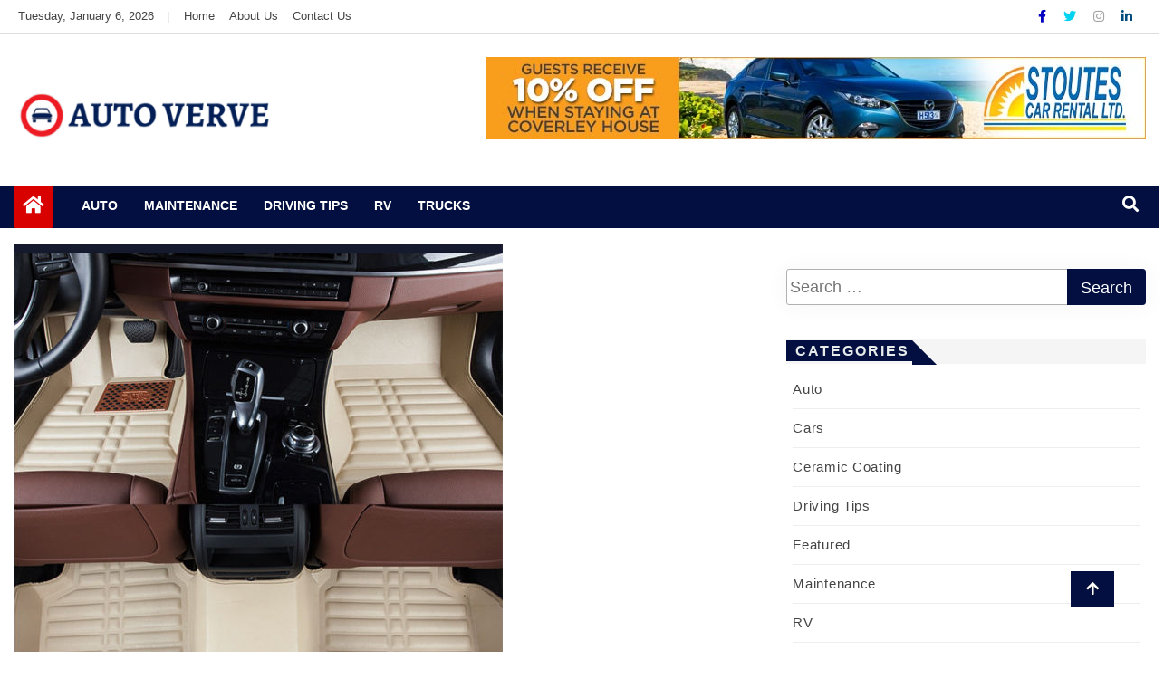

--- FILE ---
content_type: text/html; charset=UTF-8
request_url: https://www.autoverve.com/tips-for-cleaning-your-car-floor-mats/
body_size: 14582
content:
<!doctype html>
<html lang="en-US">
<head>
    <meta charset="UTF-8">
    <meta name="viewport" content="width=device-width, initial-scale=1">
    <link rel="profile" href="http://gmpg.org/xfn/11">

    <meta name='robots' content='index, follow, max-image-preview:large, max-snippet:-1, max-video-preview:-1' />

	<!-- This site is optimized with the Yoast SEO plugin v26.1.1 - https://yoast.com/wordpress/plugins/seo/ -->
	<title>Tips for cleaning your car floor mats - Auto Verve</title>
	<link rel="canonical" href="https://www.autoverve.com/tips-for-cleaning-your-car-floor-mats/" />
	<meta property="og:locale" content="en_US" />
	<meta property="og:type" content="article" />
	<meta property="og:title" content="Tips for cleaning your car floor mats - Auto Verve" />
	<meta property="og:description" content="Every time you step into the car, you will likely leave some mud, sand and dirt behind. The interior of the car can be hugely affected, and the worst part is what happens if you spill the tea in your car&#8217;s interior.  Even when you have the car floor mats, you must ensure that you [&hellip;]" />
	<meta property="og:url" content="https://www.autoverve.com/tips-for-cleaning-your-car-floor-mats/" />
	<meta property="og:site_name" content="Auto Verve" />
	<meta property="article:published_time" content="2022-07-11T11:11:31+00:00" />
	<meta property="article:modified_time" content="2022-07-11T11:12:36+00:00" />
	<meta property="og:image" content="https://www.autoverve.com/wp-content/uploads/2022/07/Waterproof-3D-Custom-Car-Floor-Mats-All-Weather.jpg" />
	<meta property="og:image:width" content="540" />
	<meta property="og:image:height" content="550" />
	<meta property="og:image:type" content="image/jpeg" />
	<meta name="author" content="Charles Flynn" />
	<meta name="twitter:card" content="summary_large_image" />
	<meta name="twitter:label1" content="Written by" />
	<meta name="twitter:data1" content="Charles Flynn" />
	<meta name="twitter:label2" content="Est. reading time" />
	<meta name="twitter:data2" content="3 minutes" />
	<script type="application/ld+json" class="yoast-schema-graph">{"@context":"https://schema.org","@graph":[{"@type":"Article","@id":"https://www.autoverve.com/tips-for-cleaning-your-car-floor-mats/#article","isPartOf":{"@id":"https://www.autoverve.com/tips-for-cleaning-your-car-floor-mats/"},"author":{"name":"Charles Flynn","@id":"https://www.autoverve.com/#/schema/person/4d721b64cbfffaaf925141395201f684"},"headline":"Tips for cleaning your car floor mats","datePublished":"2022-07-11T11:11:31+00:00","dateModified":"2022-07-11T11:12:36+00:00","mainEntityOfPage":{"@id":"https://www.autoverve.com/tips-for-cleaning-your-car-floor-mats/"},"wordCount":503,"publisher":{"@id":"https://www.autoverve.com/#organization"},"image":{"@id":"https://www.autoverve.com/tips-for-cleaning-your-car-floor-mats/#primaryimage"},"thumbnailUrl":"https://www.autoverve.com/wp-content/uploads/2022/07/Waterproof-3D-Custom-Car-Floor-Mats-All-Weather.jpg","articleSection":["Auto"],"inLanguage":"en-US"},{"@type":"WebPage","@id":"https://www.autoverve.com/tips-for-cleaning-your-car-floor-mats/","url":"https://www.autoverve.com/tips-for-cleaning-your-car-floor-mats/","name":"Tips for cleaning your car floor mats - Auto Verve","isPartOf":{"@id":"https://www.autoverve.com/#website"},"primaryImageOfPage":{"@id":"https://www.autoverve.com/tips-for-cleaning-your-car-floor-mats/#primaryimage"},"image":{"@id":"https://www.autoverve.com/tips-for-cleaning-your-car-floor-mats/#primaryimage"},"thumbnailUrl":"https://www.autoverve.com/wp-content/uploads/2022/07/Waterproof-3D-Custom-Car-Floor-Mats-All-Weather.jpg","datePublished":"2022-07-11T11:11:31+00:00","dateModified":"2022-07-11T11:12:36+00:00","breadcrumb":{"@id":"https://www.autoverve.com/tips-for-cleaning-your-car-floor-mats/#breadcrumb"},"inLanguage":"en-US","potentialAction":[{"@type":"ReadAction","target":["https://www.autoverve.com/tips-for-cleaning-your-car-floor-mats/"]}]},{"@type":"ImageObject","inLanguage":"en-US","@id":"https://www.autoverve.com/tips-for-cleaning-your-car-floor-mats/#primaryimage","url":"https://www.autoverve.com/wp-content/uploads/2022/07/Waterproof-3D-Custom-Car-Floor-Mats-All-Weather.jpg","contentUrl":"https://www.autoverve.com/wp-content/uploads/2022/07/Waterproof-3D-Custom-Car-Floor-Mats-All-Weather.jpg","width":540,"height":550},{"@type":"BreadcrumbList","@id":"https://www.autoverve.com/tips-for-cleaning-your-car-floor-mats/#breadcrumb","itemListElement":[{"@type":"ListItem","position":1,"name":"Home","item":"https://www.autoverve.com/"},{"@type":"ListItem","position":2,"name":"Tips for cleaning your car floor mats"}]},{"@type":"WebSite","@id":"https://www.autoverve.com/#website","url":"https://www.autoverve.com/","name":"Auto Verve","description":"Auto Blog","publisher":{"@id":"https://www.autoverve.com/#organization"},"potentialAction":[{"@type":"SearchAction","target":{"@type":"EntryPoint","urlTemplate":"https://www.autoverve.com/?s={search_term_string}"},"query-input":{"@type":"PropertyValueSpecification","valueRequired":true,"valueName":"search_term_string"}}],"inLanguage":"en-US"},{"@type":"Organization","@id":"https://www.autoverve.com/#organization","name":"Auto Verve","url":"https://www.autoverve.com/","logo":{"@type":"ImageObject","inLanguage":"en-US","@id":"https://www.autoverve.com/#/schema/logo/image/","url":"https://www.autoverve.com/wp-content/uploads/2021/10/Auto-Verve-e1635163197407.png","contentUrl":"https://www.autoverve.com/wp-content/uploads/2021/10/Auto-Verve-e1635163197407.png","width":350,"height":88,"caption":"Auto Verve"},"image":{"@id":"https://www.autoverve.com/#/schema/logo/image/"}},{"@type":"Person","@id":"https://www.autoverve.com/#/schema/person/4d721b64cbfffaaf925141395201f684","name":"Charles Flynn","image":{"@type":"ImageObject","inLanguage":"en-US","@id":"https://www.autoverve.com/#/schema/person/image/","url":"https://secure.gravatar.com/avatar/141b905e4bf045593457da25578a9725db737c19a3141437fc113d138236f7c2?s=96&d=mm&r=g","contentUrl":"https://secure.gravatar.com/avatar/141b905e4bf045593457da25578a9725db737c19a3141437fc113d138236f7c2?s=96&d=mm&r=g","caption":"Charles Flynn"},"url":"https://www.autoverve.com/author/charles-flynn/"}]}</script>
	<!-- / Yoast SEO plugin. -->


<link rel="alternate" type="application/rss+xml" title="Auto Verve &raquo; Feed" href="https://www.autoverve.com/feed/" />
<link rel="alternate" type="application/rss+xml" title="Auto Verve &raquo; Comments Feed" href="https://www.autoverve.com/comments/feed/" />
<link rel="alternate" title="oEmbed (JSON)" type="application/json+oembed" href="https://www.autoverve.com/wp-json/oembed/1.0/embed?url=https%3A%2F%2Fwww.autoverve.com%2Ftips-for-cleaning-your-car-floor-mats%2F" />
<link rel="alternate" title="oEmbed (XML)" type="text/xml+oembed" href="https://www.autoverve.com/wp-json/oembed/1.0/embed?url=https%3A%2F%2Fwww.autoverve.com%2Ftips-for-cleaning-your-car-floor-mats%2F&#038;format=xml" />
<style id='wp-img-auto-sizes-contain-inline-css' type='text/css'>
img:is([sizes=auto i],[sizes^="auto," i]){contain-intrinsic-size:3000px 1500px}
/*# sourceURL=wp-img-auto-sizes-contain-inline-css */
</style>
<style id='wp-emoji-styles-inline-css' type='text/css'>

	img.wp-smiley, img.emoji {
		display: inline !important;
		border: none !important;
		box-shadow: none !important;
		height: 1em !important;
		width: 1em !important;
		margin: 0 0.07em !important;
		vertical-align: -0.1em !important;
		background: none !important;
		padding: 0 !important;
	}
/*# sourceURL=wp-emoji-styles-inline-css */
</style>
<style id='wp-block-library-inline-css' type='text/css'>
:root{--wp-block-synced-color:#7a00df;--wp-block-synced-color--rgb:122,0,223;--wp-bound-block-color:var(--wp-block-synced-color);--wp-editor-canvas-background:#ddd;--wp-admin-theme-color:#007cba;--wp-admin-theme-color--rgb:0,124,186;--wp-admin-theme-color-darker-10:#006ba1;--wp-admin-theme-color-darker-10--rgb:0,107,160.5;--wp-admin-theme-color-darker-20:#005a87;--wp-admin-theme-color-darker-20--rgb:0,90,135;--wp-admin-border-width-focus:2px}@media (min-resolution:192dpi){:root{--wp-admin-border-width-focus:1.5px}}.wp-element-button{cursor:pointer}:root .has-very-light-gray-background-color{background-color:#eee}:root .has-very-dark-gray-background-color{background-color:#313131}:root .has-very-light-gray-color{color:#eee}:root .has-very-dark-gray-color{color:#313131}:root .has-vivid-green-cyan-to-vivid-cyan-blue-gradient-background{background:linear-gradient(135deg,#00d084,#0693e3)}:root .has-purple-crush-gradient-background{background:linear-gradient(135deg,#34e2e4,#4721fb 50%,#ab1dfe)}:root .has-hazy-dawn-gradient-background{background:linear-gradient(135deg,#faaca8,#dad0ec)}:root .has-subdued-olive-gradient-background{background:linear-gradient(135deg,#fafae1,#67a671)}:root .has-atomic-cream-gradient-background{background:linear-gradient(135deg,#fdd79a,#004a59)}:root .has-nightshade-gradient-background{background:linear-gradient(135deg,#330968,#31cdcf)}:root .has-midnight-gradient-background{background:linear-gradient(135deg,#020381,#2874fc)}:root{--wp--preset--font-size--normal:16px;--wp--preset--font-size--huge:42px}.has-regular-font-size{font-size:1em}.has-larger-font-size{font-size:2.625em}.has-normal-font-size{font-size:var(--wp--preset--font-size--normal)}.has-huge-font-size{font-size:var(--wp--preset--font-size--huge)}.has-text-align-center{text-align:center}.has-text-align-left{text-align:left}.has-text-align-right{text-align:right}.has-fit-text{white-space:nowrap!important}#end-resizable-editor-section{display:none}.aligncenter{clear:both}.items-justified-left{justify-content:flex-start}.items-justified-center{justify-content:center}.items-justified-right{justify-content:flex-end}.items-justified-space-between{justify-content:space-between}.screen-reader-text{border:0;clip-path:inset(50%);height:1px;margin:-1px;overflow:hidden;padding:0;position:absolute;width:1px;word-wrap:normal!important}.screen-reader-text:focus{background-color:#ddd;clip-path:none;color:#444;display:block;font-size:1em;height:auto;left:5px;line-height:normal;padding:15px 23px 14px;text-decoration:none;top:5px;width:auto;z-index:100000}html :where(.has-border-color){border-style:solid}html :where([style*=border-top-color]){border-top-style:solid}html :where([style*=border-right-color]){border-right-style:solid}html :where([style*=border-bottom-color]){border-bottom-style:solid}html :where([style*=border-left-color]){border-left-style:solid}html :where([style*=border-width]){border-style:solid}html :where([style*=border-top-width]){border-top-style:solid}html :where([style*=border-right-width]){border-right-style:solid}html :where([style*=border-bottom-width]){border-bottom-style:solid}html :where([style*=border-left-width]){border-left-style:solid}html :where(img[class*=wp-image-]){height:auto;max-width:100%}:where(figure){margin:0 0 1em}html :where(.is-position-sticky){--wp-admin--admin-bar--position-offset:var(--wp-admin--admin-bar--height,0px)}@media screen and (max-width:600px){html :where(.is-position-sticky){--wp-admin--admin-bar--position-offset:0px}}

/*# sourceURL=wp-block-library-inline-css */
</style><style id='global-styles-inline-css' type='text/css'>
:root{--wp--preset--aspect-ratio--square: 1;--wp--preset--aspect-ratio--4-3: 4/3;--wp--preset--aspect-ratio--3-4: 3/4;--wp--preset--aspect-ratio--3-2: 3/2;--wp--preset--aspect-ratio--2-3: 2/3;--wp--preset--aspect-ratio--16-9: 16/9;--wp--preset--aspect-ratio--9-16: 9/16;--wp--preset--color--black: #000000;--wp--preset--color--cyan-bluish-gray: #abb8c3;--wp--preset--color--white: #ffffff;--wp--preset--color--pale-pink: #f78da7;--wp--preset--color--vivid-red: #cf2e2e;--wp--preset--color--luminous-vivid-orange: #ff6900;--wp--preset--color--luminous-vivid-amber: #fcb900;--wp--preset--color--light-green-cyan: #7bdcb5;--wp--preset--color--vivid-green-cyan: #00d084;--wp--preset--color--pale-cyan-blue: #8ed1fc;--wp--preset--color--vivid-cyan-blue: #0693e3;--wp--preset--color--vivid-purple: #9b51e0;--wp--preset--gradient--vivid-cyan-blue-to-vivid-purple: linear-gradient(135deg,rgb(6,147,227) 0%,rgb(155,81,224) 100%);--wp--preset--gradient--light-green-cyan-to-vivid-green-cyan: linear-gradient(135deg,rgb(122,220,180) 0%,rgb(0,208,130) 100%);--wp--preset--gradient--luminous-vivid-amber-to-luminous-vivid-orange: linear-gradient(135deg,rgb(252,185,0) 0%,rgb(255,105,0) 100%);--wp--preset--gradient--luminous-vivid-orange-to-vivid-red: linear-gradient(135deg,rgb(255,105,0) 0%,rgb(207,46,46) 100%);--wp--preset--gradient--very-light-gray-to-cyan-bluish-gray: linear-gradient(135deg,rgb(238,238,238) 0%,rgb(169,184,195) 100%);--wp--preset--gradient--cool-to-warm-spectrum: linear-gradient(135deg,rgb(74,234,220) 0%,rgb(151,120,209) 20%,rgb(207,42,186) 40%,rgb(238,44,130) 60%,rgb(251,105,98) 80%,rgb(254,248,76) 100%);--wp--preset--gradient--blush-light-purple: linear-gradient(135deg,rgb(255,206,236) 0%,rgb(152,150,240) 100%);--wp--preset--gradient--blush-bordeaux: linear-gradient(135deg,rgb(254,205,165) 0%,rgb(254,45,45) 50%,rgb(107,0,62) 100%);--wp--preset--gradient--luminous-dusk: linear-gradient(135deg,rgb(255,203,112) 0%,rgb(199,81,192) 50%,rgb(65,88,208) 100%);--wp--preset--gradient--pale-ocean: linear-gradient(135deg,rgb(255,245,203) 0%,rgb(182,227,212) 50%,rgb(51,167,181) 100%);--wp--preset--gradient--electric-grass: linear-gradient(135deg,rgb(202,248,128) 0%,rgb(113,206,126) 100%);--wp--preset--gradient--midnight: linear-gradient(135deg,rgb(2,3,129) 0%,rgb(40,116,252) 100%);--wp--preset--font-size--small: 13px;--wp--preset--font-size--medium: 20px;--wp--preset--font-size--large: 36px;--wp--preset--font-size--x-large: 42px;--wp--preset--spacing--20: 0.44rem;--wp--preset--spacing--30: 0.67rem;--wp--preset--spacing--40: 1rem;--wp--preset--spacing--50: 1.5rem;--wp--preset--spacing--60: 2.25rem;--wp--preset--spacing--70: 3.38rem;--wp--preset--spacing--80: 5.06rem;--wp--preset--shadow--natural: 6px 6px 9px rgba(0, 0, 0, 0.2);--wp--preset--shadow--deep: 12px 12px 50px rgba(0, 0, 0, 0.4);--wp--preset--shadow--sharp: 6px 6px 0px rgba(0, 0, 0, 0.2);--wp--preset--shadow--outlined: 6px 6px 0px -3px rgb(255, 255, 255), 6px 6px rgb(0, 0, 0);--wp--preset--shadow--crisp: 6px 6px 0px rgb(0, 0, 0);}:where(.is-layout-flex){gap: 0.5em;}:where(.is-layout-grid){gap: 0.5em;}body .is-layout-flex{display: flex;}.is-layout-flex{flex-wrap: wrap;align-items: center;}.is-layout-flex > :is(*, div){margin: 0;}body .is-layout-grid{display: grid;}.is-layout-grid > :is(*, div){margin: 0;}:where(.wp-block-columns.is-layout-flex){gap: 2em;}:where(.wp-block-columns.is-layout-grid){gap: 2em;}:where(.wp-block-post-template.is-layout-flex){gap: 1.25em;}:where(.wp-block-post-template.is-layout-grid){gap: 1.25em;}.has-black-color{color: var(--wp--preset--color--black) !important;}.has-cyan-bluish-gray-color{color: var(--wp--preset--color--cyan-bluish-gray) !important;}.has-white-color{color: var(--wp--preset--color--white) !important;}.has-pale-pink-color{color: var(--wp--preset--color--pale-pink) !important;}.has-vivid-red-color{color: var(--wp--preset--color--vivid-red) !important;}.has-luminous-vivid-orange-color{color: var(--wp--preset--color--luminous-vivid-orange) !important;}.has-luminous-vivid-amber-color{color: var(--wp--preset--color--luminous-vivid-amber) !important;}.has-light-green-cyan-color{color: var(--wp--preset--color--light-green-cyan) !important;}.has-vivid-green-cyan-color{color: var(--wp--preset--color--vivid-green-cyan) !important;}.has-pale-cyan-blue-color{color: var(--wp--preset--color--pale-cyan-blue) !important;}.has-vivid-cyan-blue-color{color: var(--wp--preset--color--vivid-cyan-blue) !important;}.has-vivid-purple-color{color: var(--wp--preset--color--vivid-purple) !important;}.has-black-background-color{background-color: var(--wp--preset--color--black) !important;}.has-cyan-bluish-gray-background-color{background-color: var(--wp--preset--color--cyan-bluish-gray) !important;}.has-white-background-color{background-color: var(--wp--preset--color--white) !important;}.has-pale-pink-background-color{background-color: var(--wp--preset--color--pale-pink) !important;}.has-vivid-red-background-color{background-color: var(--wp--preset--color--vivid-red) !important;}.has-luminous-vivid-orange-background-color{background-color: var(--wp--preset--color--luminous-vivid-orange) !important;}.has-luminous-vivid-amber-background-color{background-color: var(--wp--preset--color--luminous-vivid-amber) !important;}.has-light-green-cyan-background-color{background-color: var(--wp--preset--color--light-green-cyan) !important;}.has-vivid-green-cyan-background-color{background-color: var(--wp--preset--color--vivid-green-cyan) !important;}.has-pale-cyan-blue-background-color{background-color: var(--wp--preset--color--pale-cyan-blue) !important;}.has-vivid-cyan-blue-background-color{background-color: var(--wp--preset--color--vivid-cyan-blue) !important;}.has-vivid-purple-background-color{background-color: var(--wp--preset--color--vivid-purple) !important;}.has-black-border-color{border-color: var(--wp--preset--color--black) !important;}.has-cyan-bluish-gray-border-color{border-color: var(--wp--preset--color--cyan-bluish-gray) !important;}.has-white-border-color{border-color: var(--wp--preset--color--white) !important;}.has-pale-pink-border-color{border-color: var(--wp--preset--color--pale-pink) !important;}.has-vivid-red-border-color{border-color: var(--wp--preset--color--vivid-red) !important;}.has-luminous-vivid-orange-border-color{border-color: var(--wp--preset--color--luminous-vivid-orange) !important;}.has-luminous-vivid-amber-border-color{border-color: var(--wp--preset--color--luminous-vivid-amber) !important;}.has-light-green-cyan-border-color{border-color: var(--wp--preset--color--light-green-cyan) !important;}.has-vivid-green-cyan-border-color{border-color: var(--wp--preset--color--vivid-green-cyan) !important;}.has-pale-cyan-blue-border-color{border-color: var(--wp--preset--color--pale-cyan-blue) !important;}.has-vivid-cyan-blue-border-color{border-color: var(--wp--preset--color--vivid-cyan-blue) !important;}.has-vivid-purple-border-color{border-color: var(--wp--preset--color--vivid-purple) !important;}.has-vivid-cyan-blue-to-vivid-purple-gradient-background{background: var(--wp--preset--gradient--vivid-cyan-blue-to-vivid-purple) !important;}.has-light-green-cyan-to-vivid-green-cyan-gradient-background{background: var(--wp--preset--gradient--light-green-cyan-to-vivid-green-cyan) !important;}.has-luminous-vivid-amber-to-luminous-vivid-orange-gradient-background{background: var(--wp--preset--gradient--luminous-vivid-amber-to-luminous-vivid-orange) !important;}.has-luminous-vivid-orange-to-vivid-red-gradient-background{background: var(--wp--preset--gradient--luminous-vivid-orange-to-vivid-red) !important;}.has-very-light-gray-to-cyan-bluish-gray-gradient-background{background: var(--wp--preset--gradient--very-light-gray-to-cyan-bluish-gray) !important;}.has-cool-to-warm-spectrum-gradient-background{background: var(--wp--preset--gradient--cool-to-warm-spectrum) !important;}.has-blush-light-purple-gradient-background{background: var(--wp--preset--gradient--blush-light-purple) !important;}.has-blush-bordeaux-gradient-background{background: var(--wp--preset--gradient--blush-bordeaux) !important;}.has-luminous-dusk-gradient-background{background: var(--wp--preset--gradient--luminous-dusk) !important;}.has-pale-ocean-gradient-background{background: var(--wp--preset--gradient--pale-ocean) !important;}.has-electric-grass-gradient-background{background: var(--wp--preset--gradient--electric-grass) !important;}.has-midnight-gradient-background{background: var(--wp--preset--gradient--midnight) !important;}.has-small-font-size{font-size: var(--wp--preset--font-size--small) !important;}.has-medium-font-size{font-size: var(--wp--preset--font-size--medium) !important;}.has-large-font-size{font-size: var(--wp--preset--font-size--large) !important;}.has-x-large-font-size{font-size: var(--wp--preset--font-size--x-large) !important;}
/*# sourceURL=global-styles-inline-css */
</style>

<style id='classic-theme-styles-inline-css' type='text/css'>
/*! This file is auto-generated */
.wp-block-button__link{color:#fff;background-color:#32373c;border-radius:9999px;box-shadow:none;text-decoration:none;padding:calc(.667em + 2px) calc(1.333em + 2px);font-size:1.125em}.wp-block-file__button{background:#32373c;color:#fff;text-decoration:none}
/*# sourceURL=/wp-includes/css/classic-themes.min.css */
</style>
<link rel='stylesheet' id='contact-form-7-css' href='https://www.autoverve.com/wp-content/plugins/contact-form-7/includes/css/styles.css?ver=6.1.2' type='text/css' media='all' />
<link rel='stylesheet' id='fontawesome-css' href='https://www.autoverve.com/wp-content/themes/news-bulletin/assets/fontawesome/css/all.min.css?ver=6.9' type='text/css' media='all' />
<link rel='stylesheet' id='bootstrap-css' href='https://www.autoverve.com/wp-content/themes/news-bulletin/assets/css/bootstrap.min.css?ver=6.9' type='text/css' media='all' />
<link rel='stylesheet' id='animate-css' href='https://www.autoverve.com/wp-content/themes/news-bulletin/assets/css/animate.css?ver=6.9' type='text/css' media='all' />
<link rel='stylesheet' id='owl-carousel-css' href='https://www.autoverve.com/wp-content/themes/news-bulletin/assets/css/owl.carousel.min.css?ver=6.9' type='text/css' media='all' />
<link rel='stylesheet' id='owl-theme-default-css' href='https://www.autoverve.com/wp-content/themes/news-bulletin/assets/css/owl.theme.default.min.css?ver=6.9' type='text/css' media='all' />
<link rel='stylesheet' id='news-bulletin-blocks-css' href='https://www.autoverve.com/wp-content/themes/news-bulletin/assets/css/blocks.min.css?ver=6.9' type='text/css' media='all' />
<link rel='stylesheet' id='slick-css' href='https://www.autoverve.com/wp-content/themes/news-bulletin/assets/css/slick.css?ver=6.9' type='text/css' media='all' />
<link rel='stylesheet' id='slick-theme-css' href='https://www.autoverve.com/wp-content/themes/news-bulletin/assets/css/slick-theme.css?ver=6.9' type='text/css' media='all' />
<link rel='stylesheet' id='news-bulletin-style-css' href='https://www.autoverve.com/wp-content/themes/news-bulletin/style.css?ver=6.9' type='text/css' media='all' />
<style id='news-bulletin-style-inline-css' type='text/css'>
.breaking-bar{
         background-color: #000;}
    .footer{
         background-color: #444;}
    .top-menu li a:hover, a.continue-link, .ample-block-style .post-title a:hover,  a#search{

         color: #17191a !important;}
   ul.navbar-nav >li.active>a:before, .head-title, .head-title > span, .color-orange a.post-cat, .color-blue .head-title > span, .color-blue a.post-cat, nav.breadcrumb-trail.breadcrumbs {
         border-color: #030f40!important;}
    .next-page .navigation li.active a,.next-page .navigation li a:hover

 {

           background-color: #030f40;}

    

     {

       border-top:  5px solid#030f40!important;}

     .tagname:after,

     {

       border-left-color:  #030f40!important;}

    .acme-news-ticker-label, div#cwp-breadcrumbs :before, span.page-numbers.current,.tagname, .ample-post-format,   a.scrollup,  .owl-theme.owl-carousel .owl-dots .owl-dot.active span, li.home-buttom.navbar-nav, .simple-marquee-container .marquee-sibling, .main-slider.owl-theme .owl-nav > div:hover, .color-red .owl-carousel.owl-theme .owl-nav > div:hover,.navbar-toggle, .comment-form .submit, h2.entry-title:before, .trending-title,.owl-carousel.owl-theme.trending-slide .owl-nav > div,  input.search-submit,  .color-orange a.post-cat, .color-blue, .color-blue a.post-cat, nav.breadcrumb-trail.breadcrumbs{
           background: #030f40!important;}

    .copyright {
           background: #000;}

    
/*# sourceURL=news-bulletin-style-inline-css */
</style>
<link rel='stylesheet' id='news-bulletin-media-responsive-css' href='https://www.autoverve.com/wp-content/themes/news-bulletin/assets/css/media-responsive.css?ver=6.9' type='text/css' media='all' />
<script type="text/javascript" src="https://www.autoverve.com/wp-includes/js/jquery/jquery.min.js?ver=3.7.1" id="jquery-core-js"></script>
<script type="text/javascript" src="https://www.autoverve.com/wp-includes/js/jquery/jquery-migrate.min.js?ver=3.4.1" id="jquery-migrate-js"></script>
<script type="text/javascript" src="https://www.autoverve.com/wp-content/themes/news-bulletin/assets/js/theia-sticky-sidebar.js?ver=4.5.0" id="theia-sticky-sidebar-js"></script>
<link rel="https://api.w.org/" href="https://www.autoverve.com/wp-json/" /><link rel="alternate" title="JSON" type="application/json" href="https://www.autoverve.com/wp-json/wp/v2/posts/195" /><link rel="EditURI" type="application/rsd+xml" title="RSD" href="https://www.autoverve.com/xmlrpc.php?rsd" />
<meta name="generator" content="WordPress 6.9" />
<link rel='shortlink' href='https://www.autoverve.com/?p=195' />
		<style type="text/css">
						.site-title,
			.site-description {
				position: absolute;
				clip: rect(1px, 1px, 1px, 1px);
			}
					</style>
		<link rel="icon" href="https://www.autoverve.com/wp-content/uploads/2021/10/cropped-Auto-Verve-e1635163197407-32x32.png" sizes="32x32" />
<link rel="icon" href="https://www.autoverve.com/wp-content/uploads/2021/10/cropped-Auto-Verve-e1635163197407-192x192.png" sizes="192x192" />
<link rel="apple-touch-icon" href="https://www.autoverve.com/wp-content/uploads/2021/10/cropped-Auto-Verve-e1635163197407-180x180.png" />
<meta name="msapplication-TileImage" content="https://www.autoverve.com/wp-content/uploads/2021/10/cropped-Auto-Verve-e1635163197407-270x270.png" />
</head>

<body class="wp-singular post-template-default single single-post postid-195 single-format-standard wp-custom-logo wp-theme-news-bulletin at-sticky-sidebar right-sidebar"itemscope itemtype="http://schema.org/WebPage">
  <div class="loader-wrapper">
    <div class="loader"></div>
    <div class="loader-section section-left"></div>
    <div class="loader-section section-right"></div>
</div>
<div class="box">
    <div class="wraper">

                <div id="page" class="site">

            <a class="skip-link screen-reader-text"
               href="#content">Skip to content</a>
            <a href="#" class="scrollup"><i class="fa fa-arrow-up" aria-hidden="true"></i></a>
            <div class="wraper">

                
                <div class="header-background">

                    <div id="header-bar" class="header-bar">
                        <div class="container">

                            <div class="row clearfix">
                                <div class="col-md-8 col-sm-8 col-xs-12">
                                    <div class="current-date">
                                        <i class="fa fa-calendar-check-o"></i>Tuesday, January 6, 2026                                    </div>

                                                                            |
                                        <ul id="menu-top" class="menu-design top-menu"><li id="menu-item-102" class="menu-item menu-item-type-custom menu-item-object-custom menu-item-home first-menu menu-item-102"><a href="https://www.autoverve.com/">Home</a></li>
<li id="menu-item-103" class="menu-item menu-item-type-post_type menu-item-object-page menu-item-103"><a href="https://www.autoverve.com/about-us/">About Us</a></li>
<li id="menu-item-104" class="menu-item menu-item-type-post_type menu-item-object-page last-menu menu-item-104"><a href="https://www.autoverve.com/contact-us/">Contact Us</a></li>
</ul>
                                </div><!--/ Top bar left end -->
                                                                            <div class="col-md-4 col-sm-4 col-xs-12 top-social text-right">
                                                                                                    <ul class="menu-design">
                                                        <li>
                                                                                                                            <a  aria-label="Facebook" class='fb'title="Facebook" href="#">
                                                                    <span class="social-icon"><i class="fab fa-facebook-f"></i></span>
                                                                </a>
                                                                                                                            <a  aria-label="Twitter" class='tw' title="Twitter" href="#">
                                                                    <span class="social-icon"><i class="fab fa-twitter"></i></span>
                                                                </a>
                                                                                                                            <a  aria-label="Instagram" class="goggle" title="Instagram" href="#">
                                                                    <span class="social-icon"><i class="fab fa-instagram"></i></span>
                                                                </a>
                                                                                                                            <a  aria-label="Linkdin" class='linkdin' title="Linkdin" href="#">
                                                                    <span class="social-icon"><i class="fab fa-linkedin-in"></i></span>
                                                                </a>

                                                            
                                                        </li>
                                                    </ul><!-- Ul end -->
                                                

                                            </div><!--/ Top social col end -->
                                                                        </div><!--/ Content row end -->
                        </div><!--/ Container end -->
                    </div><!--/ Topbar end -->


                    <!-- Header start -->
                    


      <header id="header" class="header"  style="background-image: url();">
        <div class="container">
            <div class="row">
                <div class="col-xs-12 col-sm-3 col-md-3">

                    <div class="site-branding">
                                                                    <a class="navbar-brand" href="https://www.autoverve.com/">
                                                <a href="https://www.autoverve.com/" class="custom-logo-link" rel="home"><img width="350" height="88" src="https://www.autoverve.com/wp-content/uploads/2021/10/Auto-Verve-e1635163197407.png" class="custom-logo" alt="Auto Verve" decoding="async" /></a>                                            </a>
                                                                                        <h1 class="site-title">
                                                <a href="https://www.autoverve.com/" rel="home">Auto Verve</a>
                                            </h1>
                                                                                        <p class="site-description">Auto Blog</p>
                                                                                    </div><!-- .site-branding -->

                                        </div><!-- logo col end -->

                        <div class="col-xs-12 col-sm-9 col-md-9 header-right">
                            <div class="ad-banner pull-right">
                                <section id="text-2" class="widget widget_text">			<div class="textwidget"><p><img fetchpriority="high" decoding="async" class="aligncenter wp-image-114 size-full" src="https://www.autoverve.com/wp-content/uploads/2021/08/Untitled.png" alt="" width="728" height="90" srcset="https://www.autoverve.com/wp-content/uploads/2021/08/Untitled.png 728w, https://www.autoverve.com/wp-content/uploads/2021/08/Untitled-300x37.png 300w, https://www.autoverve.com/wp-content/uploads/2021/08/Untitled-549x68.png 549w, https://www.autoverve.com/wp-content/uploads/2021/08/Untitled-470x58.png 470w, https://www.autoverve.com/wp-content/uploads/2021/08/Untitled-233x29.png 233w, https://www.autoverve.com/wp-content/uploads/2021/08/Untitled-230x28.png 230w, https://www.autoverve.com/wp-content/uploads/2021/08/Untitled-360x45.png 360w, https://www.autoverve.com/wp-content/uploads/2021/08/Untitled-100x12.png 100w" sizes="(max-width: 728px) 100vw, 728px" /></p>
</div>
		</section>                            </div>
                        </div><!-- header right end -->
                    </div><!-- Row end -->
</div><!-- Logo and banner area end -->
</header><!--/ Header end -->
                        <div id="menu-primary" class="main-menu clearfix">
                            <div class="container">
                                <div class="row">
                                    <div class="home-buttom">
                                        <a href="https://www.autoverve.com/ ">
                                            <i class="fa fa-home"></i> </a></div>

                                    <div class="menu-layout">

                                        <button class="navbar-toggler" type="button" data-toggle="collapse"
                                                data-target="#navbarSupportedContent"
                                                aria-controls="navbarSupportedContent" aria-expanded="false"
                                                aria-label="Toggle navigation">

                                            <i class="fas fa-align-justify"></i>
                                        </button>
                                        <nav class="navbar navbar-expand-lg">


                                            <div class="collapse navbar-collapse" id="navbarSupportedContent">


                                                <ul id="menu-home" class="nav navbar-nav"><li id="menu-item-105" class="menu-item menu-item-type-taxonomy menu-item-object-category current-post-ancestor current-menu-parent current-post-parent first-menu menu-item-105"><a href="https://www.autoverve.com/category/auto/">Auto</a></li>
<li id="menu-item-106" class="menu-item menu-item-type-taxonomy menu-item-object-category menu-item-106"><a href="https://www.autoverve.com/category/maintenance/">Maintenance</a></li>
<li id="menu-item-107" class="menu-item menu-item-type-taxonomy menu-item-object-category menu-item-107"><a href="https://www.autoverve.com/category/driving-tips/">Driving Tips</a></li>
<li id="menu-item-108" class="menu-item menu-item-type-taxonomy menu-item-object-category menu-item-108"><a href="https://www.autoverve.com/category/rv/">RV</a></li>
<li id="menu-item-109" class="menu-item menu-item-type-taxonomy menu-item-object-category last-menu menu-item-109"><a href="https://www.autoverve.com/category/trucks/">Trucks</a></li>
</ul>                                            </div><!--/ Collapse end -->
                                            <!--/ Navigation end -->
                                              <div class="theme-switch">
      <input class="theme-switch_toggle" id="themeSwitchToggle" type="checkbox">
      <label class="theme-switch_label" for="themeSwitchToggle"></label>
  </div>

                                        </nav>


                                    </div>
                                    <div class="nav-search">
                                        <button id="search"><i class="fa fa-search"></i></button>
                                    </div><!-- Search end -->
                                    <div class="search-block" style="display: none;">
                                        <form role="search" method="get" class="search-form" action="https://www.autoverve.com/">
				<label>
					<span class="screen-reader-text">Search for:</span>
					<input type="search" class="search-field" placeholder="Search &hellip;" value="" name="s" />
				</label>
				<input type="submit" class="search-submit" value="Search" />
			</form>                                        <a href="#" class="search-close">&times;</a>
                                    </div><!-- Site search end -->
                                </div><!--/ Container end -->
                            </div><!-- Menu wrapper end -->
                        </div>
                                                    </div>
                    <div class="ample-40"></div>
    <div id="content">
		<section class="block-wrapper">
			<div class="container">
				<div class="row">
					
					<div id="primary" class="col-lg-8 col-md-12">

						<main id="main" class="site-main">


							
<article id="post-195" class="post-195 post type-post status-publish format-standard has-post-thumbnail hentry category-auto">





    <div class="single-post">
                <div class="post-media post-featured-image">
                            <a href="https://www.autoverve.com/tips-for-cleaning-your-car-floor-mats/"><img class="img-responsive" src="https://www.autoverve.com/wp-content/uploads/2022/07/Waterproof-3D-Custom-Car-Floor-Mats-All-Weather.jpg" alt="Tips for cleaning your car floor mats"/></a>

                    </div>
        
        <div class="post-title-area">

            <h3 class="post-title">
                <h2 class="entry-title">Tips for cleaning your car floor mats</h2>            </h3>
            <div class="post-meta">
                                <div class="entry-meta">
                    <span class="byline"> <span class="author vcard no-avatar"><a class="url fn n" href="https://www.autoverve.com/author/charles-flynn/"><i class="fa fa-user"></i><span class='author-name'>Charles Flynn</span></a></span></span><span class="posted-on"><a href="https://www.autoverve.com/tips-for-cleaning-your-car-floor-mats/" rel="bookmark"><i class="fa fa-calendar" aria-hidden="true"></i>
<time class="entry-date published" datetime="2022-07-11T11:11:31+00:00">July 11, 2022</time><time class="updated" datetime="2022-07-11T11:12:36+00:00">July 11, 2022</time></a></span>                </div><!-- .entry-meta -->
                            </div>
        </div><!-- Post title end -->

        <div class="ample-content-area">
            <div class="entry-content">
                <p style="text-align: justify;"><span style="font-weight: 400;">Every time you step into the car, you will likely leave some mud, sand and dirt behind. The interior of the car can be hugely affected, and the worst part is what happens if you spill the tea in your car&#8217;s interior. </span></p>
<p style="text-align: justify;"><span style="font-weight: 400;">Even when you have the car floor mats, you must ensure that you do everything accurately. After all, you do not want to damage the upholstery, and if you do, it will damage the overall look of your car and stink. </span></p>
<p style="text-align: justify;"><span style="font-weight: 400;">Cleaning your car floor mats from time to time can play an important role in increasing efficiency. It would help if you made the right choice when cleaning the car floor mats. </span></p>
<p style="text-align: justify;"><span style="font-weight: 400;">Given below are some of the tips that you must follow while cleaning the car floor mats:</span></p>
<p style="text-align: justify;"><b>Prepare to clean the car floor mats</b></p>
<p style="text-align: justify;"><span style="font-weight: 400;">The basic step to cleaning the car floor mats is to prepare to clean them. You should remove the car floor mats from the car. Most people prefer going for removable car floor mats, and this is because these can be easily cleaned. </span></p>
<p style="text-align: justify;"><span style="font-weight: 400;">Since you want to remove dirt and grime, you must ensure that you make the right choice. You will have to remove the car floor mats to prevent unwanted damage. You should clean the clutch and brakes carefully. </span></p>
<p style="text-align: justify;"><span style="font-weight: 400;">You should clean the mats outside and not inside the car. If you have removable mats, make sure that you&#8217;re cleaning them thoroughly outside the car. </span></p>
<p style="text-align: justify;"><b>Vacuum the cloth floor mats</b></p>
<p style="text-align: justify;"><span style="font-weight: 400;">If you want to clean the cloth floor mats, vacuum them. Vacuuming the space can play an important role in soaking up the dust particles. You should clean the space in the initial stages. </span></p>
<p style="text-align: justify;"><span style="font-weight: 400;">Cleaning a damp carpet can be hard. Therefore, vacuuming can be of great help. It will help keep the carpet clean, and you can sprinkle water all over it. It would help if you considered vacuuming on both sides to get the crumbs off. Opt for basics is advisable so you can easily clean the car floor mats. </span></p>
<p style="text-align: justify;"><b>Wash it</b></p>
<p style="text-align: justify;"><span style="font-weight: 400;">Washing the car floor mats can be one of the best ways to clean them. You can easily opt for pressure washing when you have a good quality mat. These can play an essential role in increasing moisture protection and contribute to easy drying. </span></p>
<p style="text-align: justify;"><span style="font-weight: 400;">However, it would help if you soaked the mat in water before cleaning them. It is advisable that you consider the holes and then manage them. When the interior starts to rot, it can be a huge problem. Therefore, you must consider doing some research to make the right choice. It will create a foul smell that can be a problem in the long run. Don&#8217;t soak it for too long, either. Just wash it up at your convenience. </span></p>
<p style="text-align: justify;"><span style="font-weight: 400;">You can </span><a href="https://www.carmatsaustralia.com.au/collections/volkswagen-vw-car-mats"><span style="font-weight: 400;">look for VW car mats</span></a><span style="font-weight: 400;"> and eventually install them. However, ensure that you&#8217;re cleaning the mats regularly to maintain the overall appearance. </span></p>
<p style="text-align: justify;">
            </div><!-- Share items end -->

            <span class="cat-links"><a class="at-cat-name-2" href="https://www.autoverve.com/category/auto/"  rel="category tag">Auto</a> 
        </div><!-- ample-content end -->
    </div><!-- Single post end -->
    

</article><!-- #post-195 -->





	<nav class="navigation post-navigation" aria-label="Posts">
		<h2 class="screen-reader-text">Post navigation</h2>
		<div class="nav-links"><div class="nav-previous"><a href="https://www.autoverve.com/how-to-find-a-reputable-toronto-limousine-service/" rel="prev">How to Find a Reputable Toronto Limousine Service?</a></div><div class="nav-next"><a href="https://www.autoverve.com/great-benefits-of-buying-tyres-online/" rel="next">Great Benefits of Buying Tyres Online</a></div></div>
	</nav>
						</main><!-- #main -->

					</div><!-- Content Col end -->

					<div id="secondary" class="col-lg-4 col-md-12">
						<div class="sidebar sidebar-right">
                            
<aside id="secondary" class="widget-area">
	<section id="search-2" class="widget widget_search"><form role="search" method="get" class="search-form" action="https://www.autoverve.com/">
				<label>
					<span class="screen-reader-text">Search for:</span>
					<input type="search" class="search-field" placeholder="Search &hellip;" value="" name="s" />
				</label>
				<input type="submit" class="search-submit" value="Search" />
			</form></section><section id="categories-2" class="widget widget_categories"><h3 class="head-title"><span>Categories</span></h3>
			<ul>
					<li class="cat-item cat-item-2"><a href="https://www.autoverve.com/category/auto/">Auto</a>
</li>
	<li class="cat-item cat-item-71"><a href="https://www.autoverve.com/category/cars/">Cars</a>
</li>
	<li class="cat-item cat-item-72"><a href="https://www.autoverve.com/category/ceramic-coating/">Ceramic Coating</a>
</li>
	<li class="cat-item cat-item-28"><a href="https://www.autoverve.com/category/driving-tips/">Driving Tips</a>
</li>
	<li class="cat-item cat-item-1"><a href="https://www.autoverve.com/category/featured/">Featured</a>
</li>
	<li class="cat-item cat-item-12"><a href="https://www.autoverve.com/category/maintenance/">Maintenance</a>
</li>
	<li class="cat-item cat-item-42"><a href="https://www.autoverve.com/category/rv/">RV</a>
</li>
	<li class="cat-item cat-item-56"><a href="https://www.autoverve.com/category/trucks/">Trucks</a>
</li>
			</ul>

			</section>
		<section id="recent-posts-3" class="widget widget_recent_entries">
		<h3 class="head-title"><span>Recent Posts</span></h3>
		<ul>
											<li>
					<a href="https://www.autoverve.com/best-dually-wheel-setup-for-strength-fit-and-clean-style/">Best Dually Wheel Setup for Strength, Fit, and Clean Style</a>
									</li>
											<li>
					<a href="https://www.autoverve.com/why-the-right-4wd-rental-changes-everything-in-montana/">Why the Right 4WD Rental Changes Everything in Montana</a>
									</li>
											<li>
					<a href="https://www.autoverve.com/the-best-way-to-explore-bozeman-with-a-rental-built-for-montana/">The Best Way To Explore Bozeman With A Rental Built For Montana</a>
									</li>
											<li>
					<a href="https://www.autoverve.com/10-tow-overland-loadouts-that-demand-a-cooling-system-recheck/">10 Tow &amp; Overland Loadouts That Demand a Cooling System Recheck</a>
									</li>
											<li>
					<a href="https://www.autoverve.com/10-seasonal-timing-plays-when-to-buy-for-the-best-corvette-deals/">10 Seasonal Timing Plays: When to Buy for the Best Corvette Deals</a>
									</li>
					</ul>

		</section></aside><!-- #secondary -->

						</div><!-- Sidebar right end -->
					</div><!-- Sidebar Col end -->

				</div><!-- Row end -->
			</div><!-- Container end -->
		</section><!-- First block end -->
	</div>






	<footer id="footer" class="footer" itemscope itemtype="http://schema.org/WPFooter">


		<div class="footer-main">
			<div class="container">
				<div class="row">
												<div class="col-md-4 footer-widget">

								
		<section id="recent-posts-2" class="widget widget_recent_entries">
		<h3 class="head-title"><span>Latest Post</span></h3>
		<ul>
											<li>
					<a href="https://www.autoverve.com/best-dually-wheel-setup-for-strength-fit-and-clean-style/">Best Dually Wheel Setup for Strength, Fit, and Clean Style</a>
									</li>
											<li>
					<a href="https://www.autoverve.com/why-the-right-4wd-rental-changes-everything-in-montana/">Why the Right 4WD Rental Changes Everything in Montana</a>
									</li>
											<li>
					<a href="https://www.autoverve.com/the-best-way-to-explore-bozeman-with-a-rental-built-for-montana/">The Best Way To Explore Bozeman With A Rental Built For Montana</a>
									</li>
											<li>
					<a href="https://www.autoverve.com/10-tow-overland-loadouts-that-demand-a-cooling-system-recheck/">10 Tow &amp; Overland Loadouts That Demand a Cooling System Recheck</a>
									</li>
											<li>
					<a href="https://www.autoverve.com/10-seasonal-timing-plays-when-to-buy-for-the-best-corvette-deals/">10 Seasonal Timing Plays: When to Buy for the Best Corvette Deals</a>
									</li>
					</ul>

		</section>
							</div><!-- Col end -->
													<div class="col-md-4 footer-widget">

								<section id="tag_cloud-2" class="widget widget_tag_cloud"><h3 class="head-title"><span>Tags</span></h3><div class="tagcloud"><a href="https://www.autoverve.com/tag/airbag-integration/" class="tag-cloud-link tag-link-102 tag-link-position-1" style="font-size: 8pt;" aria-label="Airbag Integration (1 item)">Airbag Integration</a>
<a href="https://www.autoverve.com/tag/auto-ac-repair-in-lynden/" class="tag-cloud-link tag-link-135 tag-link-position-2" style="font-size: 8pt;" aria-label="Auto AC Repair in Lynden (1 item)">Auto AC Repair in Lynden</a>
<a href="https://www.autoverve.com/tag/auto-body-repair/" class="tag-cloud-link tag-link-93 tag-link-position-3" style="font-size: 8pt;" aria-label="Auto Body Repair (1 item)">Auto Body Repair</a>
<a href="https://www.autoverve.com/tag/automobile-enthusiasts/" class="tag-cloud-link tag-link-100 tag-link-position-4" style="font-size: 8pt;" aria-label="automobile enthusiasts (1 item)">automobile enthusiasts</a>
<a href="https://www.autoverve.com/tag/auto-repair/" class="tag-cloud-link tag-link-101 tag-link-position-5" style="font-size: 22pt;" aria-label="Auto Repair (5 items)">Auto Repair</a>
<a href="https://www.autoverve.com/tag/auto-repair-in-bismark/" class="tag-cloud-link tag-link-133 tag-link-position-6" style="font-size: 8pt;" aria-label="Auto Repair in Bismark (1 item)">Auto Repair in Bismark</a>
<a href="https://www.autoverve.com/tag/auto-repair-in-leander/" class="tag-cloud-link tag-link-80 tag-link-position-7" style="font-size: 8pt;" aria-label="Auto Repair in Leander (1 item)">Auto Repair in Leander</a>
<a href="https://www.autoverve.com/tag/auto-repair-in-tucson/" class="tag-cloud-link tag-link-82 tag-link-position-8" style="font-size: 8pt;" aria-label="Auto Repair in Tucson (1 item)">Auto Repair in Tucson</a>
<a href="https://www.autoverve.com/tag/auto-repair-specialist/" class="tag-cloud-link tag-link-77 tag-link-position-9" style="font-size: 8pt;" aria-label="auto repair specialist (1 item)">auto repair specialist</a>
<a href="https://www.autoverve.com/tag/auto-service/" class="tag-cloud-link tag-link-76 tag-link-position-10" style="font-size: 8pt;" aria-label="auto service (1 item)">auto service</a>
<a href="https://www.autoverve.com/tag/az/" class="tag-cloud-link tag-link-83 tag-link-position-11" style="font-size: 8pt;" aria-label="Az (1 item)">Az</a>
<a href="https://www.autoverve.com/tag/camping-packages/" class="tag-cloud-link tag-link-89 tag-link-position-12" style="font-size: 8pt;" aria-label="Camping Packages (1 item)">Camping Packages</a>
<a href="https://www.autoverve.com/tag/cars-electrical-system/" class="tag-cloud-link tag-link-103 tag-link-position-13" style="font-size: 8pt;" aria-label="car&#039;s electrical system (1 item)">car&#039;s electrical system</a>
<a href="https://www.autoverve.com/tag/car-rental/" class="tag-cloud-link tag-link-130 tag-link-position-14" style="font-size: 8pt;" aria-label="Car Rental (1 item)">Car Rental</a>
<a href="https://www.autoverve.com/tag/cash-for-cars/" class="tag-cloud-link tag-link-75 tag-link-position-15" style="font-size: 8pt;" aria-label="cash for cars (1 item)">cash for cars</a>
<a href="https://www.autoverve.com/tag/comfortable-driving/" class="tag-cloud-link tag-link-128 tag-link-position-16" style="font-size: 8pt;" aria-label="Comfortable Driving (1 item)">Comfortable Driving</a>
<a href="https://www.autoverve.com/tag/dually-shop/" class="tag-cloud-link tag-link-85 tag-link-position-17" style="font-size: 8pt;" aria-label="Dually Shop (1 item)">Dually Shop</a>
<a href="https://www.autoverve.com/tag/dually-truck/" class="tag-cloud-link tag-link-84 tag-link-position-18" style="font-size: 8pt;" aria-label="dually truck (1 item)">dually truck</a>
<a href="https://www.autoverve.com/tag/dually-trucks/" class="tag-cloud-link tag-link-91 tag-link-position-19" style="font-size: 8pt;" aria-label="dually trucks (1 item)">dually trucks</a>
<a href="https://www.autoverve.com/tag/dually-wheels/" class="tag-cloud-link tag-link-90 tag-link-position-20" style="font-size: 8pt;" aria-label="Dually Wheels (1 item)">Dually Wheels</a>
<a href="https://www.autoverve.com/tag/engine-performance/" class="tag-cloud-link tag-link-99 tag-link-position-21" style="font-size: 8pt;" aria-label="Engine Performance (1 item)">Engine Performance</a>
<a href="https://www.autoverve.com/tag/fleets-efficiency/" class="tag-cloud-link tag-link-97 tag-link-position-22" style="font-size: 8pt;" aria-label="Fleet’s Efficiency (1 item)">Fleet’s Efficiency</a>
<a href="https://www.autoverve.com/tag/fuel-cards/" class="tag-cloud-link tag-link-96 tag-link-position-23" style="font-size: 8pt;" aria-label="Fuel Cards (1 item)">Fuel Cards</a>
<a href="https://www.autoverve.com/tag/fuel-costs/" class="tag-cloud-link tag-link-98 tag-link-position-24" style="font-size: 8pt;" aria-label="fuel costs (1 item)">fuel costs</a>
<a href="https://www.autoverve.com/tag/hatch-adventures/" class="tag-cloud-link tag-link-87 tag-link-position-25" style="font-size: 13.25pt;" aria-label="Hatch Adventures (2 items)">Hatch Adventures</a>
<a href="https://www.autoverve.com/tag/improved-visibility/" class="tag-cloud-link tag-link-129 tag-link-position-26" style="font-size: 8pt;" aria-label="Improved Visibility (1 item)">Improved Visibility</a>
<a href="https://www.autoverve.com/tag/industry-leading/" class="tag-cloud-link tag-link-92 tag-link-position-27" style="font-size: 8pt;" aria-label="industry-leading (1 item)">industry-leading</a>
<a href="https://www.autoverve.com/tag/maintenance/" class="tag-cloud-link tag-link-20 tag-link-position-28" style="font-size: 13.25pt;" aria-label="maintenance (2 items)">maintenance</a>
<a href="https://www.autoverve.com/tag/nd/" class="tag-cloud-link tag-link-134 tag-link-position-29" style="font-size: 8pt;" aria-label="ND (1 item)">ND</a>
<a href="https://www.autoverve.com/tag/outdoor-travel/" class="tag-cloud-link tag-link-131 tag-link-position-30" style="font-size: 8pt;" aria-label="Outdoor Travel (1 item)">Outdoor Travel</a>
<a href="https://www.autoverve.com/tag/personalized-service/" class="tag-cloud-link tag-link-88 tag-link-position-31" style="font-size: 8pt;" aria-label="Personalized Service (1 item)">Personalized Service</a>
<a href="https://www.autoverve.com/tag/power-seat-alignment/" class="tag-cloud-link tag-link-127 tag-link-position-32" style="font-size: 8pt;" aria-label="Power Seat Alignment (1 item)">Power Seat Alignment</a>
<a href="https://www.autoverve.com/tag/quality-paintwork/" class="tag-cloud-link tag-link-95 tag-link-position-33" style="font-size: 8pt;" aria-label="Quality Paintwork (1 item)">Quality Paintwork</a>
<a href="https://www.autoverve.com/tag/social-order/" class="tag-cloud-link tag-link-123 tag-link-position-34" style="font-size: 8pt;" aria-label="social order (1 item)">social order</a>
<a href="https://www.autoverve.com/tag/steering-wheel/" class="tag-cloud-link tag-link-104 tag-link-position-35" style="font-size: 8pt;" aria-label="Steering Wheel (1 item)">Steering Wheel</a>
<a href="https://www.autoverve.com/tag/sunroof/" class="tag-cloud-link tag-link-124 tag-link-position-36" style="font-size: 8pt;" aria-label="Sunroof (1 item)">Sunroof</a>
<a href="https://www.autoverve.com/tag/suspension-sounds/" class="tag-cloud-link tag-link-106 tag-link-position-37" style="font-size: 8pt;" aria-label="Suspension Sounds (1 item)">Suspension Sounds</a>
<a href="https://www.autoverve.com/tag/sway-bar-link/" class="tag-cloud-link tag-link-105 tag-link-position-38" style="font-size: 8pt;" aria-label="Sway Bar Link (1 item)">Sway Bar Link</a>
<a href="https://www.autoverve.com/tag/tx/" class="tag-cloud-link tag-link-81 tag-link-position-39" style="font-size: 8pt;" aria-label="TX (1 item)">TX</a>
<a href="https://www.autoverve.com/tag/vehicles-health/" class="tag-cloud-link tag-link-78 tag-link-position-40" style="font-size: 8pt;" aria-label="vehicle&#039;s health (1 item)">vehicle&#039;s health</a>
<a href="https://www.autoverve.com/tag/vehicle-ownership/" class="tag-cloud-link tag-link-79 tag-link-position-41" style="font-size: 8pt;" aria-label="vehicle ownership (1 item)">vehicle ownership</a>
<a href="https://www.autoverve.com/tag/wa/" class="tag-cloud-link tag-link-136 tag-link-position-42" style="font-size: 8pt;" aria-label="WA (1 item)">WA</a>
<a href="https://www.autoverve.com/tag/weather-stripping/" class="tag-cloud-link tag-link-126 tag-link-position-43" style="font-size: 8pt;" aria-label="Weather Stripping (1 item)">Weather Stripping</a>
<a href="https://www.autoverve.com/tag/well-executed-paint/" class="tag-cloud-link tag-link-94 tag-link-position-44" style="font-size: 8pt;" aria-label="well-executed paint (1 item)">well-executed paint</a>
<a href="https://www.autoverve.com/tag/wheels-and-tires/" class="tag-cloud-link tag-link-86 tag-link-position-45" style="font-size: 8pt;" aria-label="wheels and tires (1 item)">wheels and tires</a></div>
</section>
							</div><!-- Col end -->
													<div class="col-md-4 footer-widget">

								<section id="news-bulletin-latest-widget-3" class="widget widget_news-bulletin-latest-widget">


                <div class="widget color-default">
                                            <h3 class="head-title"><span>
                         
                                RV</span></h3>
                    

                    <div class="list-post-block">
                        <ul class="list-post review-post-list">

                

                        <li class="clearfix">
                                <div class="ample-block-style post-float clearfix">
                                    <div class="img-post">
                                                                                    <a href="https://www.autoverve.com/do-you-know-the-fumes-in-rvs/"><img class="img-responsive"
                                                                                     src="https://www.autoverve.com/wp-content/uploads/2021/08/c-2-300x200.jpg"
                                                                                     alt="Do you know the Fumes in RVs?"/></a>

                                                                            </div><!-- Post thumb end -->

                                    <div class="ample-content">
                                        <span class="post-date">
                                            <div class="small-cat "><span class="cat-links"><a class="at-cat-name-42" href="https://www.autoverve.com/category/rv/"  rel="category tag">RV</a> </div>
                                        </span>
                                        <h3 class="post-title">
                                            <a href="https://www.autoverve.com/do-you-know-the-fumes-in-rvs/">Do you know the Fumes in RVs?</a>
                                        </h3>
                                        <span class="post-date black">
                                            <div class="date"><a href="https://www.autoverve.com/do-you-know-the-fumes-in-rvs/" title="Do you know the Fumes in RVs?"><i class="ample fa fa-clock"></i>4 years ago</a> </div> <div class="by-author vcard author"><a href="https://www.autoverve.com/author/admin/"><i class="ample fa fa-user-circle"></i>Josiane</a> </div>
                                        </span>

                                    </div><!-- Post content end -->
                                </div><!-- Post block style end -->
                            </li><!-- Li 1 end -->



                        

                        <li class="clearfix">
                                <div class="ample-block-style post-float clearfix">
                                    <div class="img-post">
                                                                                    <a href="https://www.autoverve.com/outstanding-behavior-of-keystone-rvs-company/"><img class="img-responsive"
                                                                                     src="https://www.autoverve.com/wp-content/uploads/2021/03/c-3-300x225.jpg"
                                                                                     alt="Outstanding Behavior of Keystone RVs Company"/></a>

                                                                            </div><!-- Post thumb end -->

                                    <div class="ample-content">
                                        <span class="post-date">
                                            <div class="small-cat "><span class="cat-links"><a class="at-cat-name-42" href="https://www.autoverve.com/category/rv/"  rel="category tag">RV</a> </div>
                                        </span>
                                        <h3 class="post-title">
                                            <a href="https://www.autoverve.com/outstanding-behavior-of-keystone-rvs-company/">Outstanding Behavior of Keystone RVs Company</a>
                                        </h3>
                                        <span class="post-date black">
                                            <div class="date"><a href="https://www.autoverve.com/outstanding-behavior-of-keystone-rvs-company/" title="Outstanding Behavior of Keystone RVs Company"><i class="ample fa fa-clock"></i>5 years ago</a> </div> <div class="by-author vcard author"><a href="https://www.autoverve.com/author/admin/"><i class="ample fa fa-user-circle"></i>Josiane</a> </div>
                                        </span>

                                    </div><!-- Post content end -->
                                </div><!-- Post block style end -->
                            </li><!-- Li 1 end -->



                        

                        <li class="clearfix">
                                <div class="ample-block-style post-float clearfix">
                                    <div class="img-post">
                                                                                    <a href="https://www.autoverve.com/how-to-locate-used-rvs-for-purchase/"><img class="img-responsive"
                                                                                     src="https://www.autoverve.com/wp-content/uploads/2021/03/c-4-300x184.jpg"
                                                                                     alt="How to locate Used RVs For Purchase"/></a>

                                                                            </div><!-- Post thumb end -->

                                    <div class="ample-content">
                                        <span class="post-date">
                                            <div class="small-cat "><span class="cat-links"><a class="at-cat-name-42" href="https://www.autoverve.com/category/rv/"  rel="category tag">RV</a> </div>
                                        </span>
                                        <h3 class="post-title">
                                            <a href="https://www.autoverve.com/how-to-locate-used-rvs-for-purchase/">How to locate Used RVs For Purchase</a>
                                        </h3>
                                        <span class="post-date black">
                                            <div class="date"><a href="https://www.autoverve.com/how-to-locate-used-rvs-for-purchase/" title="How to locate Used RVs For Purchase"><i class="ample fa fa-clock"></i>5 years ago</a> </div> <div class="by-author vcard author"><a href="https://www.autoverve.com/author/admin/"><i class="ample fa fa-user-circle"></i>Josiane</a> </div>
                                        </span>

                                    </div><!-- Post content end -->
                                </div><!-- Post block style end -->
                            </li><!-- Li 1 end -->



                        

                        <li class="clearfix">
                                <div class="ample-block-style post-float clearfix">
                                    <div class="img-post">
                                                                                    <a href="https://www.autoverve.com/motorhomes-rvs/"><img class="img-responsive"
                                                                                     src="https://www.autoverve.com/wp-content/uploads/2021/02/c-3-300x200.jpg"
                                                                                     alt="Motorhomes (RVs)"/></a>

                                                                            </div><!-- Post thumb end -->

                                    <div class="ample-content">
                                        <span class="post-date">
                                            <div class="small-cat "><span class="cat-links"><a class="at-cat-name-42" href="https://www.autoverve.com/category/rv/"  rel="category tag">RV</a> </div>
                                        </span>
                                        <h3 class="post-title">
                                            <a href="https://www.autoverve.com/motorhomes-rvs/">Motorhomes (RVs)</a>
                                        </h3>
                                        <span class="post-date black">
                                            <div class="date"><a href="https://www.autoverve.com/motorhomes-rvs/" title="Motorhomes (RVs)"><i class="ample fa fa-clock"></i>5 years ago</a> </div> <div class="by-author vcard author"><a href="https://www.autoverve.com/author/admin/"><i class="ample fa fa-user-circle"></i>Josiane</a> </div>
                                        </span>

                                    </div><!-- Post content end -->
                                </div><!-- Post block style end -->
                            </li><!-- Li 1 end -->



                        

                        </ul><!-- List post end -->
                    </div><!-- List post block end -->
                </div>




                </section>
							</div><!-- Col end -->
						

				</div><!-- Row end -->
			</div><!-- Container end -->
		</div><!-- Footer main end -->


	</footer><!-- Footer end -->
	
<div class="copyright">
	<div class="container">
		<div class="row">

			<div class="col-sm-12 col-md-12">
				<div class="copyright-info">
					<div class="site-info">
												<p>Copyright @ 2025 www.autoverve.com | All Right Reserved.  |
							<a href="https://www.amplethemes.com/"
							> Design &amp; develop by AmpleThemes </a>	</p>

					</div><!-- .site-info -->

				</div>
			</div>

			<div class="col-sm-12 col-md-6">
				<div class="footer-menu">

					
				</div>
			</div>
		</div><!-- Row end -->



	</div><!-- Container end -->
</div><!-- Copyright end -->

</div>

</div>


<script type="speculationrules">
{"prefetch":[{"source":"document","where":{"and":[{"href_matches":"/*"},{"not":{"href_matches":["/wp-*.php","/wp-admin/*","/wp-content/uploads/*","/wp-content/*","/wp-content/plugins/*","/wp-content/themes/news-bulletin/*","/*\\?(.+)"]}},{"not":{"selector_matches":"a[rel~=\"nofollow\"]"}},{"not":{"selector_matches":".no-prefetch, .no-prefetch a"}}]},"eagerness":"conservative"}]}
</script>
<script type="text/javascript" src="https://www.autoverve.com/wp-includes/js/dist/hooks.min.js?ver=dd5603f07f9220ed27f1" id="wp-hooks-js"></script>
<script type="text/javascript" src="https://www.autoverve.com/wp-includes/js/dist/i18n.min.js?ver=c26c3dc7bed366793375" id="wp-i18n-js"></script>
<script type="text/javascript" id="wp-i18n-js-after">
/* <![CDATA[ */
wp.i18n.setLocaleData( { 'text direction\u0004ltr': [ 'ltr' ] } );
//# sourceURL=wp-i18n-js-after
/* ]]> */
</script>
<script type="text/javascript" src="https://www.autoverve.com/wp-content/plugins/contact-form-7/includes/swv/js/index.js?ver=6.1.2" id="swv-js"></script>
<script type="text/javascript" id="contact-form-7-js-before">
/* <![CDATA[ */
var wpcf7 = {
    "api": {
        "root": "https:\/\/www.autoverve.com\/wp-json\/",
        "namespace": "contact-form-7\/v1"
    }
};
//# sourceURL=contact-form-7-js-before
/* ]]> */
</script>
<script type="text/javascript" src="https://www.autoverve.com/wp-content/plugins/contact-form-7/includes/js/index.js?ver=6.1.2" id="contact-form-7-js"></script>
<script type="text/javascript" src="https://www.autoverve.com/wp-content/themes/news-bulletin/assets/js/slick.min.js?ver=20151215" id="silck-js"></script>
<script type="text/javascript" src="https://www.autoverve.com/wp-content/themes/news-bulletin/assets/js/bootstrap.min.js?ver=20151215" id="bootstrap-js"></script>
<script type="text/javascript" src="https://www.autoverve.com/wp-content/themes/news-bulletin/assets/js/owl.carousel.min.js?ver=20151215" id="owl-carousel-js"></script>
<script type="text/javascript" src="https://www.autoverve.com/wp-content/themes/news-bulletin/assets/js/main.js?ver=20151215" id="news-bulletin-custom-js"></script>
<script type="text/javascript" src="https://www.autoverve.com/wp-content/themes/news-bulletin/js/navigation.js?ver=20151215" id="news-bulletin-navigation-js"></script>
<script type="text/javascript" src="https://www.autoverve.com/wp-content/themes/news-bulletin/js/skip-link-focus-fix.js?ver=20151215" id="news-bulletin-skip-link-focus-fix-js"></script>
<script id="wp-emoji-settings" type="application/json">
{"baseUrl":"https://s.w.org/images/core/emoji/17.0.2/72x72/","ext":".png","svgUrl":"https://s.w.org/images/core/emoji/17.0.2/svg/","svgExt":".svg","source":{"concatemoji":"https://www.autoverve.com/wp-includes/js/wp-emoji-release.min.js?ver=6.9"}}
</script>
<script type="module">
/* <![CDATA[ */
/*! This file is auto-generated */
const a=JSON.parse(document.getElementById("wp-emoji-settings").textContent),o=(window._wpemojiSettings=a,"wpEmojiSettingsSupports"),s=["flag","emoji"];function i(e){try{var t={supportTests:e,timestamp:(new Date).valueOf()};sessionStorage.setItem(o,JSON.stringify(t))}catch(e){}}function c(e,t,n){e.clearRect(0,0,e.canvas.width,e.canvas.height),e.fillText(t,0,0);t=new Uint32Array(e.getImageData(0,0,e.canvas.width,e.canvas.height).data);e.clearRect(0,0,e.canvas.width,e.canvas.height),e.fillText(n,0,0);const a=new Uint32Array(e.getImageData(0,0,e.canvas.width,e.canvas.height).data);return t.every((e,t)=>e===a[t])}function p(e,t){e.clearRect(0,0,e.canvas.width,e.canvas.height),e.fillText(t,0,0);var n=e.getImageData(16,16,1,1);for(let e=0;e<n.data.length;e++)if(0!==n.data[e])return!1;return!0}function u(e,t,n,a){switch(t){case"flag":return n(e,"\ud83c\udff3\ufe0f\u200d\u26a7\ufe0f","\ud83c\udff3\ufe0f\u200b\u26a7\ufe0f")?!1:!n(e,"\ud83c\udde8\ud83c\uddf6","\ud83c\udde8\u200b\ud83c\uddf6")&&!n(e,"\ud83c\udff4\udb40\udc67\udb40\udc62\udb40\udc65\udb40\udc6e\udb40\udc67\udb40\udc7f","\ud83c\udff4\u200b\udb40\udc67\u200b\udb40\udc62\u200b\udb40\udc65\u200b\udb40\udc6e\u200b\udb40\udc67\u200b\udb40\udc7f");case"emoji":return!a(e,"\ud83e\u1fac8")}return!1}function f(e,t,n,a){let r;const o=(r="undefined"!=typeof WorkerGlobalScope&&self instanceof WorkerGlobalScope?new OffscreenCanvas(300,150):document.createElement("canvas")).getContext("2d",{willReadFrequently:!0}),s=(o.textBaseline="top",o.font="600 32px Arial",{});return e.forEach(e=>{s[e]=t(o,e,n,a)}),s}function r(e){var t=document.createElement("script");t.src=e,t.defer=!0,document.head.appendChild(t)}a.supports={everything:!0,everythingExceptFlag:!0},new Promise(t=>{let n=function(){try{var e=JSON.parse(sessionStorage.getItem(o));if("object"==typeof e&&"number"==typeof e.timestamp&&(new Date).valueOf()<e.timestamp+604800&&"object"==typeof e.supportTests)return e.supportTests}catch(e){}return null}();if(!n){if("undefined"!=typeof Worker&&"undefined"!=typeof OffscreenCanvas&&"undefined"!=typeof URL&&URL.createObjectURL&&"undefined"!=typeof Blob)try{var e="postMessage("+f.toString()+"("+[JSON.stringify(s),u.toString(),c.toString(),p.toString()].join(",")+"));",a=new Blob([e],{type:"text/javascript"});const r=new Worker(URL.createObjectURL(a),{name:"wpTestEmojiSupports"});return void(r.onmessage=e=>{i(n=e.data),r.terminate(),t(n)})}catch(e){}i(n=f(s,u,c,p))}t(n)}).then(e=>{for(const n in e)a.supports[n]=e[n],a.supports.everything=a.supports.everything&&a.supports[n],"flag"!==n&&(a.supports.everythingExceptFlag=a.supports.everythingExceptFlag&&a.supports[n]);var t;a.supports.everythingExceptFlag=a.supports.everythingExceptFlag&&!a.supports.flag,a.supports.everything||((t=a.source||{}).concatemoji?r(t.concatemoji):t.wpemoji&&t.twemoji&&(r(t.twemoji),r(t.wpemoji)))});
//# sourceURL=https://www.autoverve.com/wp-includes/js/wp-emoji-loader.min.js
/* ]]> */
</script>
</body>
</html>


--- FILE ---
content_type: text/javascript
request_url: https://www.autoverve.com/wp-content/themes/news-bulletin/assets/js/main.js?ver=20151215
body_size: 1662
content:

	var winwidth = jQuery(window).width();
	/* nav bar fixed */
	jQuery(window).scroll(function () {



		if (jQuery(window).scrollTop() > 200) {
			jQuery('.main-menu').addClass('navbar-fixed-top');
		}

		if (jQuery(window).scrollTop() < 201) {
			jQuery('.main-menu').removeClass('navbar-fixed-top');
		}




	});

	/* scroll to top */
	jQuery(window).scroll(function () {
		if (jQuery(this).scrollTop() > 600) {
			jQuery('.scrollup').fadeIn();
		} else {
			jQuery('.scrollup').fadeOut();
		}
	});

	jQuery('.scrollup').click(function () {
		jQuery("html, body").animate({
			scrollTop: 0
		}, 1400);
		return false;
	});




//Primary Nav in both scene

	var windowWidth = jQuery(window).width();
	var nav = "li.menu-item";
	//    for sub menu arrow

	//    for sub menu arrow
	jQuery('.menu-item >li:has("ul")>a').each(function() {
		jQuery(this).addClass('below')
	});
	jQuery('ul:not(li.menu-item)>li:has("ul.sub-menu")>a').each(function() {
		jQuery(this).addClass('side').after('<span class="dropdown-icon"><i class="fas fa-chevron-down"></i></span>');
	});




	/* menu classes */

	if (winwidth >= 991) {
		jQuery( "li.menu-item" ).hover(function() {  // mouse enter
			jQuery( this ).find( " > .sub-menu" ).show(); // display immediate child

		}, function(){ // mouse leave
			if ( !jQuery(this).hasClass("current_page_item") ) {  // check if current page
				jQuery( this ).find( ".sub-menu" ).hide(); // hide if not current page
			}
		});
	}

	if (winwidth >= 991) {
		jQuery( "li.page_item" ).hover(function() {  // mouse enter
			jQuery( this ).find( " > .page_item_has_children" ).show(); // display immediate child

		}, function(){ // mouse leave
			if ( !jQuery(this).hasClass("current_page_item") ) {  // check if current page
				jQuery( this ).find( ".page_item_has_children" ).hide(); // hide if not current page
			}
		});
	}

	/*==================================
	 Responsive menu
	 ==================================*/

	if (winwidth <= 991) {
		jQuery('.dropdown-icon').on('click', function (e) {
			e.preventDefault();
			console.log('click');
			jQuery(this).siblings('.nav.navbar-nav li.menu-item-has-children ul.sub-menu,.nav.navbar-nav li.page_item_has_children ul.children').slideToggle(300);
		});

	} else {
		jQuery('.nav.navbar-nav li.menu-item-has-children, .nav.navbar-nav li.page_item_has_children').find('span').css('display', 'none');
	};


	jQuery('.nav-tabs[data-toggle="tab-hover"] > li > a').hover( function(){
		jQuery(this).tab('show');
	});


	/* ----------------------------------------------------------- */
	/*  Main slideshow
	 /* ----------------------------------------------------------- */

	jQuery('#main-slide').carousel({
		pause: true,
		interval: 100000,
	});


	/* ----------------------------------------------------------- */
	/*  Site search
	 /* ----------------------------------------------------------- */



	jQuery('.nav-search').on('click', function () {
		jQuery('.search-block').fadeIn(350);
	});

	jQuery('.search-close').on('click', function(){
		jQuery('.search-block').fadeOut(350);
	});



	/* ----------------------------------------------------------- */
	/*  Owl Carousel
	 /* ----------------------------------------------------------- */

	//breaking top section

	jQuery(".breaking-slide").owlCarousel({

		loop:true,
		animateIn: 'fadeIn',
		autoplay:true,
		autoplayTimeout:3000,
		autoplayHoverPause:true,
		nav:true,
		margin:30,
		dots:false,
		mouseDrag:false,
		slideSpeed:500,
		navText: ["<button><i class='fa fa-angle-left'></i></button>", "<button><i class='fa fa-angle-right'></i></button"],
		items : 1,
		responsive:{
			0:{
				items:1
			},
			600:{
				items:1
			}
		}

	});


	//Latest news slide

	jQuery(".latest-news-slide").owlCarousel({

		loop:false,
		animateIn: 'fadeInLeft',
		autoplay:false,
		autoplayHoverPause:true,
		nav:true,
		margin:30,
		dots:false,
		mouseDrag:false,
		slideSpeed:500,
		navText: ["<i class='fa fa-angle-left'></i>", "<i class='fa fa-angle-right'></i>"],
		items : 6,
		responsive:{
			0:{
				items:1
			},
			600:{
				items:3
			}
		}

	});



/* fixed nav bar */
jQuery('#wpadminbar').css('position', 'fixed');




	/* for closing search box*/
	jQuery('.search-block').focusout(function (e) {
		jQuery('.search-block').css('display', 'none');
		e.preventDefault();
	})

/*AFTER LAST MENU CLOSED */
	jQuery('.last-menu').focusout(function (e) {
		jQuery(".navbar-collapse.collapse.in").collapse('hide');
		e.preventDefault();
	})




//sticky sidebar
	var at_body = jQuery("body");
	var at_window = jQuery(window);

	if(at_body.hasClass('at-sticky-sidebar')){
		if(at_body.hasClass('sidebar-right')){
			jQuery('#secondary, #primary').theiaStickySidebar();
		}
		else{
			jQuery('#secondary, #primary').theiaStickySidebar();
		}
	}



    jQuery('.main-slider').slick({
  infinite: true,
   autoplay:true,
        autoplaySpeed: 3000,
    nextArrow: '<button class="left"><i class="fas fa-chevron-left"></i></button>',
  prevArrow: '<button class="right"><i class="fas fa-chevron-right"></i></button>',
});

jQuery('.main-right-slider').slick({
		 slidesToShow: 2,
  slidesToScroll: 1,
        autoplay:true,
        autoplaySpeed: 3000,
        adaptiveHeight:false,
		vertical: true,
		arrows:true,
		nextArrow: '<button class="left"><i class="fas fa-chevron-left"></i></button>',
  prevArrow: '<button class="right"><i class="fas fa-chevron-right"></i></button>',
		autoplay: true,
		autoplaySpeed: 3000,
		responsive:[
		{
    	adaptiveHeight: false
    }


  ]


	});
jQuery('.main-left-slider').slick({
		 slidesToShow: 2,
  slidesToScroll: 1,
        autoplay:true,
        autoplaySpeed: 3000,
         adaptiveHeight:false,
		vertical: true,
		arrows:true,
	nextArrow: '<button class="left"><i class="fas fa-chevron-left"></i></button>',
  prevArrow: '<button class="right"><i class="fas fa-chevron-right"></i></button>',
		autoplay: true,
		autoplaySpeed: 3000,
		responsive:[
		{
    	adaptiveHeight: false
    }


  ]
	});

    jQuery('.post-slider').slick({
    	 dots:false,
      infinite:true,
      autoplay: true,
      autoplaySpeed: 1500,
      arrow:false,
      slidesToShow: 4,
      slidesToScroll: 1,
      responsive:[
      {
      breakpoint: 1048,
      settings: {
        arrows: false,
        slidesToShow: 3
    }
      },
		{
      breakpoint: 768,
      settings: {
        arrows: false,
        slidesToShow: 2
      }
    },
    {
      breakpoint: 480,
      settings: {
        arrows: false,
        slidesToShow: 1
      }
    }


  ]

});
	/* for closing color for descriotion */
	jQuery( ".sidebar .widget h2" ).addClass( "head-title" );
	jQuery('.sidebar .head-title').wrapInner('<span></span>');


	jQuery('.green .menu-description').css('background', '#0aa500');
	    jQuery('.red .menu-description').css('background', '#dd3333');
	    jQuery('.orange .menu-description').css('background', '#ff751a');
	    jQuery('.yellow .menu-description').css('background', ' #ffff1a');
	    jQuery('.blue .menu-description').css('background', ' #0000ff');

 window.addEventListener('load',function(){
  document.querySelector('body').classList.add("loaded")
});
